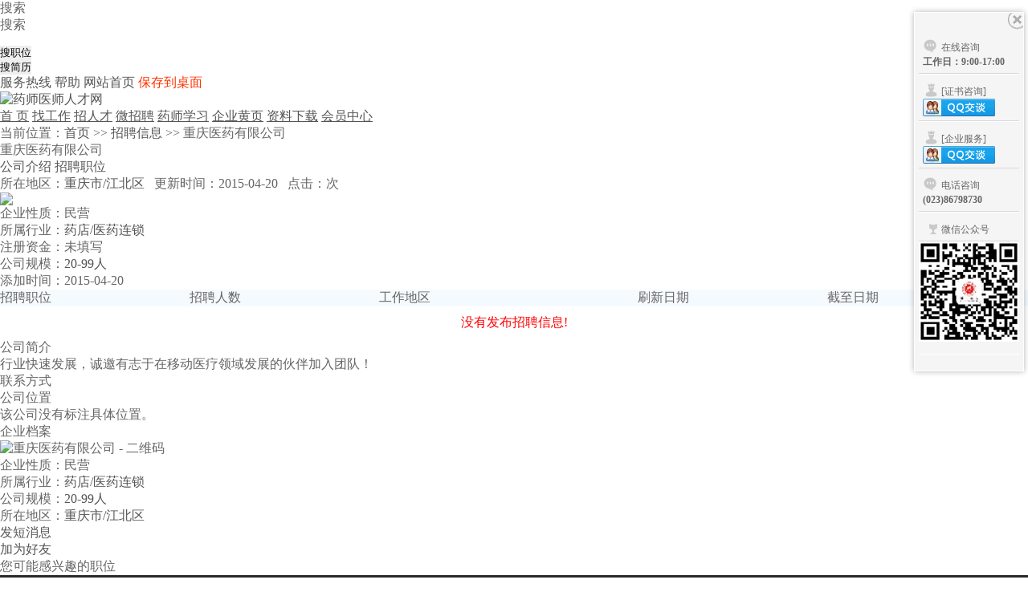

--- FILE ---
content_type: text/html;charset=gb2312
request_url: http://www.ysyshr.com/company/company-show.php?id=65
body_size: 7363
content:
<!DOCTYPE html PUBLIC "-//W3C//DTD XHTML 1.0 Transitional//EN" "http://www.w3.org/TR/xhtml1/DTD/xhtml1-transitional.dtd">
<html xmlns="http://www.w3.org/1999/xhtml">
<head>
<meta http-equiv="Content-Type" content="text/html; charset=gb2312" />
<title>重庆医药有限公司 - 药师医师人才网</title>
<meta name="description" content="行业快速发展，诚邀有志于在移动医疗领域发展的伙伴加入团队！},公司简介">
<meta name="keywords" content="重庆医药有限公司,公司简介">
<meta name="author" content="骑士CMS" />
<meta name="copyright" content="74cms.com" />
<meta http-equiv="X-UA-Compatible" content="IE=7">
<link rel="shortcut icon" href="/favicon.ico" />
<link href="/templates/default/css/common.css" rel="stylesheet" type="text/css" />
<link href="/templates/tpl_company/default/css/css.css" rel="stylesheet" type="text/css" />
<script src="/templates/default/js/jquery.js" type='text/javascript' ></script>
<script src="/templates/default/js/jquery.dialog.js" type='text/javascript' ></script>
<script type="text/javascript">
$(document).ready(function()
{
		var company_id="65";
		var tsTimeStamp= new Date().getTime();
		$.get("/plus/ajax_contact.php", { "id": company_id,"time":tsTimeStamp,"act":"company_contact"},
			function (data,textStatus)
			 {			
				$("#company_contact").html(data);
			 }
		);
		$.get("/plus/ajax_click.php", { "id": company_id,"time":tsTimeStamp,"act":"company_click"},
			function (data,textStatus)
			 {			
				$(".click").html(data);
			 }
		);
		$(".app_jobs").click(function(){
	dialog("投简历","url:get?/user/user_apply_jobs.php?id="+$(this).attr("id")+"&act=app","500px","auto","");
	});
	$("#newbuddy").click(function(){
	dialog("加为好友","url:get?/user/user_buddy.php?tuid=341","350px","auto","");
	});
	$("#addpms").click(function(){
	var url="/user/user_pms.php?tuid=341";
	dialog("发送短消息","url:get?"+url,"400px","auto","");
	});
});
</script>
</head>
<body>
<div class="head_top">
  <div class="head_top_box">
      <div class="head_top_box_left link_white"><span id="top_loginform"></span></div>
      <div class="head_top_box_right link_white">
      <div class="lia t_so" id="t_so">
搜索
<div class="op_search" id="op_search"> 
  <div class="stit" ><div>搜索</div></div>
  <div class="sform">
  <form action="" method="get" name="topsearch">
    <input name="key" type="text" id="top-search-key" class="key"/>
    <div class="sutleft">
    <input type="button" value="搜职位" class="but70 top-search-button"  id="QS_jobslist"/>
    </div>
    <div class="sutright">
    <input type="button" value="搜简历" class="but70 top-search-button" id="QS_resumelist"/>
     </div>     
     <div class="clear"></div>
     </form>
  </div>
</div>
</div>
<a href="/explain/explain-show.php?id=2"  class="lia t_m">服务热线</a>
<a href="http://www.ysyshr.com/help/" class="lia">帮助</a>
<a href="/" class="lia">网站首页</a>
<a href="/plus/shortcut.php" style="color:#FF3300" class="lia">保存到桌面</a>
<script type="text/javascript">
//顶部部登录
$.get("/plus/ajax_user.php", {"act":"top_loginform"},
function (data,textStatus)
{      
$("#top_loginform").html(data);
}
);
//
var headHeight=$(".header").height()+10;
    var nav=$(".nav");
    $(window).scroll(function(){
        if($(this).scrollTop()>headHeight){
            nav.addClass("navFix");
            }
        else{
            nav.removeClass("navFix");
            }
});
//
$("#t_so").hover(
function(){
$("#t_so").css("position","relative");
$("#op_search").show();
},
function(){
$("#op_search").hide();
$("#t_so").css("position","");  
}
);
$(".top-search-button").click(function()
{
  $("body").append('<div id="pageloadingbox">页面加载中....</div><div id="pageloadingbg"></div>');
  $("#pageloadingbg").css("opacity", 0.5);
  $.get("/plus/ajax_search_location.php", {"act":$(this).attr('id'),"key":$("#top-search-key").val()},
      function (data,textStatus)
       {
         window.location.href=data;
       }
    );
});
</script>      </div>
      <div class="clear"></div>
  </div>
</div>
<div class="head">
  <div class="head_logo">
    <a href="/"><img src="/data/images/logo.gif" alt="药师医师人才网" border="0" align="absmiddle" /></a>
   </div>
  <div class="head_logo_right">
              </div>
  <div class="clear"></div>
</div>
<!--导航 -->
<div class="floatnav">
<div class="nav">
  <div class="left"></div>
  <div class="center">
    <div class="clist">
            <a href="http://www.ysyshr.com/index.php" target="_self" ><u>首  页</u></a>
        <a href="/jobs/jobs-list.php" target="_self" class="select"><u>找工作</u></a>
        <a href="http://www.ysyshr.com/resume/" target="_self" ><u>招人才</u></a>
        <a href="http://www.ysyshr.com/simple/simple-list.php" target="_self" ><u>微招聘</u></a>
        <a href="http://www.ysyshr.com/news/?id=1" target="_self" ><u>药师学习</u></a>
        <a href="http://www.ysyshr.com/company/index.php" target="_self" ><u>企业黄页</u></a>
        <a href="http://www.ysyshr.com/hrtools/hrtools-list.php?id=1" target="_self" ><u>资料下载</u></a>
        <a href="http://www.ysyshr.com/user/login.php" target="_self" ><u>会员中心</u></a>
        </div>
  </div>
  <div class="right"></div>
  <div class="clear"></div>
</div>
</div>
<!--导航end -->
<script type="text/javascript">
$(document).ready(function()
{  
  var nav=$(".floatnav");
  var headHeight=nav.height()+45;
  $(window).scroll(function()
  {
  if($(this).scrollTop()>headHeight)
  {
  nav.addClass("navFix");
  }
  else
  {
  nav.removeClass("navFix");
  }
  });
});
</script><div class="page_location link_bk">
当前位置：<a href="/">首页</a>&nbsp;>>&nbsp;<a href="http://www.ysyshr.com/jobs/">招聘信息</a>&nbsp;>>&nbsp;重庆医药有限公司
</div>
<div class="company-show-topnav">
  <div class="topcomname">
  <h1>重庆医药有限公司</h1>
  	<div class="company_license2" title="营业执照未验证"></div>
		<div class="clear"></div>
  </div>
  <div class="snav">
		<a href="http://www.ysyshr.com/company/company-show.php?id=65" class="selected">公司介绍</a>
		<a href="http://www.ysyshr.com/company/company-jobs.php?id=65" >招聘职位</a>
 		<div class="clear"></div>
  </div>
</div>
<div class="company-show">
  <div class="left">
    <div class="show link_lan">
			
			<div class="link_bku">所在地区：<a href="http://www.ysyshr.com/jobs/jobs-list.php?district=4&sdistrict=94" target="_blank">重庆市/江北区</a>&nbsp;&nbsp;&nbsp;更新时间：2015-04-20&nbsp;&nbsp;&nbsp;点击：<span class="click"></span>次</div>			
			 <div class="logo"><img src="/data/logo/no_logo.gif" border="0" /></div>
			 
			 <div class="item">
			 <ul class="link_bku">
			<li>企业性质：民营</li>
			<li>所属行业：<a href="http://www.ysyshr.com/jobs/jobs-list.php?trade=1" target="_blank">药店/医药连锁</a></li>
			<li>注册资金：未填写</li>
			<li>公司规模：<a href="http://www.ysyshr.com/jobs/jobs-list.php?scale=81" target="_blank">20-99人</a></li>
			</li>
			<li>添加时间：2015-04-20</li>
			</ul>
			</div>
			<div class="clear"></div>
			 <table width="100%" border="0" cellspacing="0" cellpadding="6" >
			  <tr>
				<td bgcolor="#F5FAFE" class="listtit">招聘职位</td>
				<td bgcolor="#F5FAFE" class="listtit">招聘人数</td>
				<td bgcolor="#F5FAFE" class="listtit">工作地区</td>
				<td align="center" bgcolor="#F5FAFE" class="listtit">刷新日期</td>
				<td align="center" bgcolor="#F5FAFE" class="listtit">截至日期</td>
				<td width="100" align="center" bgcolor="#F5FAFE" class="listtit">投简历</td>
			  </tr>
			  			  	  </table>
	  			 <div  style=" padding:10px; text-align:center; color:#FF0000">没有发布招聘信息!</div>
      	         <div class="title"><strong>公司简介</strong></div>
			 行业快速发展，诚邀有志于在移动医疗领域发展的伙伴加入团队！
			 <div class="title"><strong>联系方式</strong></div>
			 <!--AJAX 联系方式 --><div id="company_contact"></div>
			 <div class="title"><strong>公司位置</strong></div>
			  
				该公司没有标注具体位置。 
			  	</div>
  </div>
  <div class="right">
		  <div class="txtbox">
				  <div class="tit">企业档案</div>
				  <div class="qrcode"><img src="/plus/url_qrcode.php?url=http://www.ysyshr.com/company/company-show.php?id=65" alt="重庆医药有限公司 - 二维码" /></div>	  
		    <div class="txt">
					  <ul class="link_bku">
						<li>企业性质：民营</li>
						<li>所属行业：<a href="http://www.ysyshr.com/jobs/jobs-list.php?trade=1" target="_blank">药店/医药连锁</a></li>
						
						<li>公司规模：<a href="http://www.ysyshr.com/jobs/jobs-list.php?scale=81" target="_blank">20-99人</a></li>
						<li>所在地区：<a href="http://www.ysyshr.com/jobs/jobs-list.php?district=4&sdistrict=94" target="_blank">重庆市/江北区</a></li>
					  </ul>
				  </div>
				<div class="pm link_bk">
					    <div class="pleft"><a href="javascript:void(0)" id="addpms">发短消息</a></div>
						<div class="pright"><a href="javascript:void(0)" id="newbuddy">加为好友</a></div>
						<div class="clear"></div>
				</div>
	</div>
			 <div class="txtbox">
				  <div class="tit">您可能感兴趣的职位</div>	  
													</div>
  </div>
  <div class="clear"></div>
</div>
<style>
.footxianx{border-bottom-width:1px;border-bottom-style:solid;border-bottom-color:#403F3D}
.footlink{margin:auto;width:970px;line-height:40px}
.footlink a{font-size:14px;margin:0 15px;color:#CCC;text-decoration:none}
.footlink a:hover{color:#FC0;text-decoration:underline}
.foot02{margin:auto;margin-top:15px}
.foot02 a{color:#fff;text-decoration:none}
.foot02l{float:left;width:250px;margin-top:30px;border-right-width:1px;border-right-style:solid;border-right-color:#403F3D}
.footdh{float:left;width:33%;font-size:12px;line-height:24px;color:#FFF;margin-top:15px;border-right-width:1px;border-right-style:solid;border-right-color:#403F3D;text-align:center}
.footdh a{color:#B2B2B2;text-decoration:none}
.footdh a:hover{color:#FFF;text-decoration:underline}
.foot02c{float:right;margin-top:25px;font-size:14px;line-height:28px;color:#CCC;padding-left:20px}
.footler{float:right;margin-top:20px;width:400px}
.flr{float:right;padding:15px;border:1px solid #403F3D;margin-left:15px;margin-top:15px}
.flr span{float:right;color:#CCC;margin-left:15px;line-height:20px}
.footcp{font-size:14px;color:#666;margin:auto;width:970px}
</style>
<table width="100%" border="0" cellpadding="0" cellspacing="0" bgcolor="#2A2927">
  <tbody>
    <tr>
      <td height="40" class="footxianx"><div class="footlink"> <a href="http://www.ysyshr.com/index.php">首页</a><a href="http://www.ysyshr.com/jobs/jobs-list.php">找工作</a><a href="http://www.ysyshr.com/resume/">招人才</a><a href="http://www.ysyshr.com/simple/simple-list.php">微招聘</a><a href="http://www.ysyshr.com/news/?id=1">药师学习</a><a href="http://www.ysyshr.com/company/index.php">企业黄页</a><a href="http://www.ysyshr.com/hrtools/hrtools-list.php?id=1">资料下载</a><a href="http://www.ysyshr.com/explain/explain-show.php?id=3">关于我们</a><a href="http://www.ysyshr.com/explain/explain-show.php?id=2">联系我们</a> </div></td>
    </tr>
    <tr>
      <td height="200" valign="top"><table width="970" border="0" align="center" cellpadding="0" cellspacing="0">
          <tbody>
            <tr>
              <td valign="top"><div class="footdh"><strong><a href="#">关于我们</a></strong><br>
                  <a href="http://www.ysyshr.com/explain/explain-show.php?id=3">企业介绍</a><br>
                  <a href="http://www.ysyshr.com/explain/explain-show.php?id=2">联系我们</a><br>
                  <a href="http://www.ysyshr.com/explain/explain-show.php?id=1">广告服务</a><br>
                  <a href="http://www.ysyshr.com/explain/explain-show.php?id=4">法律声明</a><br>
                </div>
                <div class="footdh"><strong><a href="#">企业服务</a></strong><br>
                  <a href="http://www.ysyshr.com/">人才招聘</a><br>
                  <a href="http://www.ysyshr.com/">资质代办</a><br>
                  <a href="http://www.ysyshr.com/">猎头服务</a><br>
                  <a href="http://www.ysyshr.com/">证书招聘</a><br>
                  <a href="http://www.ysyshr.com/">教育培训</a><br>
                </div>
                <div class="footdh"><strong><a href="#">新闻动态</a></strong><br>
                  <a href="http://www.ysyshr.com/news/news-list.php?id=7">行业动态</a><br>
                  <a href="http://www.ysyshr.com/news/news-list.php?id=4">药师考试</a><br>
                  <a href="http://www.ysyshr.com/news/news-list.php?id=5">医师考试</a><br>
                  <a href="http://www.ysyshr.com/news/news-list.php?id=3">药师注册</a><br>
                  <a href="http://www.ysyshr.com/news/news-list.php?id=2">求职指南</a><br>
                  <a href="http://www.ysyshr.com/news/news-list.php?id=6">人才培训</a> </div></td>
              <td width="331" align="right"><div class="foot02">
                  <div class="foot02c">重庆长生红人人力资源管理服务有限公司<br>
          ( 重庆红人教育咨询服务有限公司)<br>
                    服务热线：023-86798730 <br>
                    地址：重庆市江北区观音桥步行街邦兴北都2114<br>
                   </div>
                </div></td>
              <td width="187"><div class="flr"><div style="float:left; width:100px; height:130px; overflow: hidden"><img src="http://www.gkhr.net/kfqq/images/2wx.png" width="100" ></div><span>关<br>
                  注<br>
                  公<br>
                  众<br>
                  号</span></div></td>
            </tr>
          </tbody>
        </table></td>
    </tr>
    <tr>
     <td height="50" bgcolor="#222220"><div class="footcp">
       <p>特别申明：本网站部分内容属于转载或来自互联网，如与原来资料不符或涉及侵权等事宜，请及时与网站编辑部联系(86798730)我们将及时处理！谢谢合作！</p>
       <p>网站备案号：<a target="_blank" href="https://beian.miit.gov.cn/">渝ICP备15005271号-8</a>　<img src="http://www.ysyshr.com/zp_img/gaico.png" width="20" >渝公网安备号：50010502000827</p>
     </div></td>
    </tr>
  </tbody>
</table>



<!--<div class="footer">
<div class="link_bk"><a onClick="this.style.behavior='url(#default#homepage)';this.setHomePage('http://www.ysyshr.com');" href="javascript:">设为首页</a>&nbsp;|&nbsp;<a href="javascript:" onClick="window.external.addFavorite(parent.location.href,document.title);">加入收藏</a>
&nbsp;|&nbsp;<a href="http://www.ysyshr.com/explain/explain-show.php?id=1" target="_blank">广告服务</a>&nbsp;|&nbsp;<a href="http://www.ysyshr.com/explain/explain-show.php?id=2" target="_blank">联系我们</a>&nbsp;|&nbsp;<a href="http://www.ysyshr.com/explain/explain-show.php?id=3" target="_blank">关于我们</a>&nbsp;|&nbsp;<a href="http://www.ysyshr.com/explain/explain-show.php?id=4" target="_blank">法律声明</a></div>
<div class="link_bk">
联系地址：重庆市江北区观音桥步行街5号邦兴北都2114 联系电话：023-86798730 网站备案：<a href="http://www.miibeian.gov.cn/" target="_blank">渝 ICP备15005271号-8</a> <a target="_blank" href="http://www.beian.gov.cn/portal/registerSystemInfo?recordcode=50010502000827" style="display:inline-block;text-decoration:none;height:20px;line-height:20px;"><img src="/zp_img/gaico.png" /><span style="height:20px;line-height:20px;margin: 0px 0px 0px 5px; color:#939393;">渝公网安备 50010502000827号</span></a> <br>
特别申明：本网站部分内容属于转载或来自互联网，如与原来资料不符或涉及侵权等事宜，请及时与网站编辑部023-86798730李老师联系，<br>
我们将及时处理！投诉电话13274934912郭老师，谢谢合作！<script src="http://s4.cnzz.com/stat.php?id=5937290&web_id=5937290" language="JavaScript"></script>

  
  </div>
<div class="link_bk">Copyright @ 2010 ysyshr.com All Right Reserved </div>
<div class="link_bk" style="font-size:10px; display:none;"> </div>
</div>-->
<script type="text/javascript">
(function() {
    var $backToTopTxt = "返回顶部", $backToTopEle = $('<div class="backToTop"></div>').appendTo($("body"))
        .text($backToTopTxt).attr("title", $backToTopTxt).click(function() {
            $("html, body").animate({ scrollTop: 0 }, 120);
    }), $backToTopFun = function() {
        var st = $(document).scrollTop(), winh = $(window).height();
        (st > 0)? $backToTopEle.show(): $backToTopEle.hide();
        //IE6下的定位
        if (!window.XMLHttpRequest) {
            $backToTopEle.css("top", st + winh - 166);
        }
    };
    $(window).bind("scroll", $backToTopFun);
    $(function() { $backToTopFun(); });
})();
</script>
<style>.yuyue { display:none;}</style>
<link href="/css/style.css" rel="stylesheet" type="text/css" />
<div class="qust_contach"> <a href="javascript:void(0);" class="qst_close icon">&nbsp;</a> <br class="clear">
  <ul>
    <li style="border-top:none">
      <p><span class="icon zixun"></span>在线咨询</p>
      <b>工作日：9:00-17:00</b></li>
    <!--<li>
      <p><span class="icon yuyue"></span>邓老师[单位需求]</p>
      <a target="_blank" href="http://wpa.qq.com/msgrd?v=3&uin=2958945043&site=qq&menu=yes"><img border="0" src="/images/qq.png" alt="客服咨询"></a> </li>
    <li>
      <p><span class="icon yuyue"></span>秦老师[药店需求]</p>
      <a target="_blank" href="http://wpa.qq.com/msgrd?v=3&uin=2059892282&site=qq&menu=yes"><img border="0" src="/images/qq.png" alt="客服咨询"></a> </li>-->
   <li>
      <p><span class="icon yuyue"></span>[证书咨询]</p>
      <a target="_blank" href="http://wpa.qq.com/msgrd?v=3&uin=2402394988&site=qq&menu=yes"><img border="0" src="/images/qq.png" alt="客服咨询"></a> </li>
   <li>
      <p><span class="icon yuyue"></span>[企业服务]</p>
      <a target="_blank" href="http://wpa.qq.com/msgrd?v=3&uin=2402394988&site=qq&menu=yes"><img border="0" src="/images/qq.png" alt="客服咨询"></a> </li>
    <li style="border-top:none">
      <p><span class="icon zixun"></span>电话咨询</p>
      <b>(023)86798730</b></li>
      <!--<li>
      <p><span class="icon yuyue"></span>伍老师[证书需求]</p>
      <a target="_blank" href="http://wpa.qq.com/msgrd?v=3&uin=2922512245&site=qq&menu=yes"><img border="0" src="/images/qq.png" alt="客服咨询"></a> </li>
          <li >
      <p><span class="icon shouqian"></span>客服咨询</p>
      <b><a target="_blank" href="http://wpa.qq.com/msgrd?v=3&uin=563250812&site=qq&menu=yes"><img border="0" src="/images/group.png" alt="客服咨询"></a></b> </li>
    <li>
      <p><span class="icon shouhou"></span>客服咨询</p>
      <b><a target="_blank" href="http://wpa.qq.com/msgrd?v=3&uin=563250812&site=qq&menu=yes"><img border="0" src="/images/group.png" alt="客服咨询"></a></b> </li>-->
<li><p><span class="icon suces"></span>微信公众号</p></li>
<div style="width:100%; height:140px;position:relative;overflow:hidden;"><img src="http://www.gkhr.net/kfqq/images/2wx.png" width="125" title="微信"  /></div>
      <li id ="toTop" style="border-bottom:none; height:0px;overflow: hidden;cursor: pointer;"> <a href="javascript:void(0);" class="back_top icon">&nbsp;</a> </li>  
  </ul>
</div>
<div class="qust_show" style="display:none;"> <a href="javascript:void(0);"> <span class="icon server"></span><br/>
  <span>在</span><br/>
  <span>线</span><br/>
  <span>咨</span><br/>
  <span>询</span><br/>
  </a> </div>
<!-- <script type="text/javascript">var cnzz_protocol = (("https:" == document.location.protocol) ? " https://" : " http://");document.write(unescape("%3Cspan id='cnzz_stat_icon_5937290'%3E%3C/span%3E%3Cscript src='" + cnzz_protocol + "s4.cnzz.com/stat.php%3Fid%3D5937290' type='text/javascript'%3E%3C/script%3E"));</script>
<script type="text/javascript" src="/js/contact.js"></script> -->
<script>
var _hmt = _hmt || [];
(function() {
  var hm = document.createElement("script");
  hm.src = "https://hm.baidu.com/hm.js?90815a11a2d10cb8718a876a49b4fad1";
  var s = document.getElementsByTagName("script")[0]; 
  s.parentNode.insertBefore(hm, s);
})();
</script>

</body>
</html>


--- FILE ---
content_type: text/css
request_url: http://www.ysyshr.com/css/style.css
body_size: 1700
content:
body,div,dl,dt,dd,ul,ol,li,h1,h2,h3,h4,h5,h6,pre,form,fieldset,input,textarea,p,blockquote,th,td{padding:0;margin:0}
table{border-collapse:collapse;border-spacing:0}
fieldset,img,input,textarea,.select{border:0}
address,caption,cite,code,dfn,em,strong,th,var{font-weight:normal;font-style:normal}
ol,ul{list-style:none}
caption,th{text-align:left}
h1,h2,h3,h4,h5,h6{font-weight:normal;font-size:100%}
q:before,q:after{content:''}
abbr,acronym{border:0}
div{outline:none}
a{text-decoration:none;outline:none;color:#555;}
a:hover{color:#0b638e; text-decoration:none}/*ff7200*/
.disnone{display:none;}
.hide{display:none}
.ui-tabs-hide{display:none}
.clear{clear:both;overflow:hidden;height:0}
/*************** body **********/
body{font-family:"微软雅黑";background:#fff;color:#656565}
.icon{ background:url(../images/icon.png) no-repeat;}
.qust_contach ul li span.icon{_margin-left:-45px;}

.pst_re{ position:relative}
.qust_contach{ background:#f5f5f5; border:#fff 1px solid; width:125px;padding:1px 5px 10px; font-size:12px; line-height:18px; position:absolute; right:5px; top:15px; z-index:9999;
-webkit-box-shadow: 0 0px 7px rgba(0,0,0,0.3);
   -moz-box-shadow: 0 0px 7px rgba(0,0,0,0.3);
	    box-shadow: 0 0px 7px rgba(0,0,0,0.3);}
@media(max-width:760px){.qust_contach{margin:15px auto;}}
/*close*/
a.qst_close {width:19px; height:22px; overflow:hidden; background-position:-102px -351px; float:right; display:block; margin:-1px -5px 0 0}
a.qst_close:hover{ background-position:-102px -390px;}
/*list*/
.qust_contach ul li{ border-bottom:#d8d8d8 1px solid; border-top:#fff 1px solid; padding:5px; position:relative}
.shouqian,.shouhou,.zixun,.tijian,.yuyue,.suces{ width:20px; height:24px; display:inline-block; margin-bottom:-4px; margin-right:3px}
.shouqian{ background-position:-97px -2px;}
 .shouhou{ background-position:-97px -65px;}
   .zixun{ background-position:-97px -126px;}
  .tijian{ background-position:-97px -200px;}
   .yuyue{ background-position:-97px -276px;}
   .suces{ background-position:-100px -427px;}
.qst_info p{ line-height:20px;}   
.qust_contach ul li:hover{ background:#e7edef;}   
a.qst_info:hover .shouqian,.qust_contach ul li:hover .shouqian{ background-position:-339px -2px;}
a.qst_info:hover .shouhou,.qust_contach ul li:hover .shouhou{ background-position:-339px -65px;}
a.qst_info:hover .zixun,.qust_contach ul li:hover .zixun{ background-position:-339px -126px;}
a.qst_info:hover .tijian,.qust_contach ul li:hover .tijian{ background-position:-339px -200px;}
a.qst_info:hover .yuyue,.qust_contach ul li:hover .yuyue{ background-position:-339px -276px;}
a.qst_info:hover .suces,.qust_contach ul li:hover .suces{ background-position:-100px -462px;}

a.qq{width:75px; height:22px; display:inline-block; background-position:-187px -138px; margin:0 3px}
a.qq:hover{background-position:-187px -91px; cursor:pointer}/*background-position:-191px -148px;*/
a.tj_btn{width:79px; height:22px; display:inline-block; background-position:-184px -442px; margin:3px  3px 5px; text-align:center; line-height:22px;color:#1f495d; font-weight:bold}
a.tj_btn:hover{background-position:-184px -471px; cursor:pointer;color:#1a649d; font-weight:normal}
a.more{ color:#018ee8; margin-left:15px;}
a.more:hover{ color:#0d4c9a;}

.suces_btn a{width:53px; height:22px; display:block; float:left; background-position:0 -431px; margin:0 1px; text-align:center; line-height:22px;  font-size:11px; color:#1f495d; font-weight:bold}
.suces_btn a:hover{background-position:0 -463px; cursor:pointer; color:#1a649d; font-weight:normal}

a.qst_info:hover .suces,.qust_contach ul li:hover .suces{ background-position:-100px -462px;}
a.back_top{ width:25px; height:27px; margin:10px 0 10px 45px; background-position:-342px -343px; display:block}
a.back_top:hover,.qust_contach ul li:hover .back_top{ background-position:-342px -394px;}
.qust_show{ background:#f5f5f5; border:#fff 1px solid; width:30px;padding:15px 15px 20px; font-size:12px; line-height:18px; position:absolute; right:10px; top:15px; z-index:9999;
-webkit-box-shadow: 0 0px 7px rgba(0,0,0,0.3);
   -moz-box-shadow: 0 0px 7px rgba(0,0,0,0.3);
	    box-shadow: 0 0px 7px rgba(0,0,0,0.3); text-align:center;font-size:15px; line-height:18px;
		-webkit-border-radius:5px;-moz-border-radius:5px;border-radius:5px}
.qust_show span.server{background-position:-1px -363px;width:30px; height:30px; display:inline-block; }
.qust_show:hover{ background:#e7edef;}